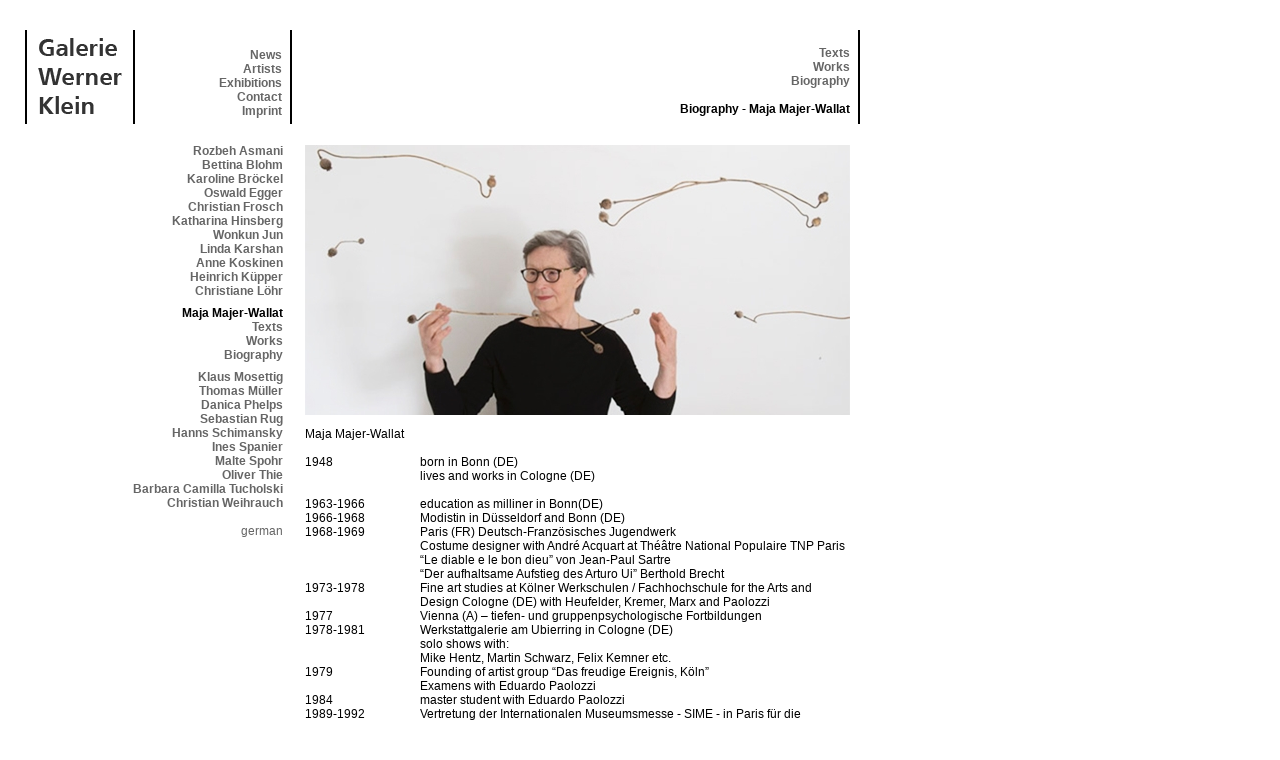

--- FILE ---
content_type: text/html; charset=UTF-8
request_url: https://www.galleryklein.com/artist.php?id=71&p=1&l=2
body_size: 4175
content:
<!DOCTYPE html PUBLIC "-//W3C//DTD XHTML 1.0 Transitional//EN" "http://www.w3.org/TR/xhtml1/DTD/xhtml1-transitional.dtd">
<html xmlns="http://www.w3.org/1999/xhtml">
<head>
<meta http-equiv="Content-Type" content="text/html; charset=iso-8859-1" />
<title>Galerie Werner Klein</title>
<link rel="stylesheet" href="data/main.css" type="text/css">
<script language="javascript" src="data/gallery.js" type="text/javascript"></script>
<link rel="stylesheet" href="data/js/jquery.tooltip.css" type="text/css">
<script src="data/js/lib/jquery.js" type="text/javascript"></script>
<script src="data/js/lib/jquery.bgiframe.js" type="text/javascript"></script>
<script src="data/js/lib/jquery.dimensions.js" type="text/javascript"></script>
<script src="data/js/jquery.tooltip.js" type="text/javascript"></script>
<script type="text/javascript">
$(function() {
$('#artistThumbs a').tooltip({
	track: true,
	delay: 1,
	showURL: false,
	showBody: " - ",
	fade: 1,
	top: 20,
	left: -5
});


/*
var artistlist = $('#artist-list a');
var thumblist = $('#artistThumbs a');


$('#artist-list a').hover(
	function(){
		artistid = $(this).attr('id').substr(7);
		//$('#artistThumbs a').addClass('semi');
		thumbid = 'thumb-' + artistid;
		//$('#'+thumbid).removeClass('semi');
		$('#'+thumbid).addClass('semi');
		
	},
	function() {
		$('#artistThumbs a').removeClass('semi');
	}
);
*/

});
</script>

</head>
<body>
<table width="835" border="0" cellspacing="0" cellpadding="0">
  <tr>
    <td valign="top"><table width="835" border="0" cellspacing="0" cellpadding="0">
      <tr>
        <td width="110" valign="top"><div style="border-left:2px #000 solid;border-right:2px #000 solid; width:106px; height:80px; text-align:center; padding-top:8px;padding-bottom:6px;"><a href='index.php?l=2' name='top'><img src="data/gfx/gwk.gif" width="84" height="76" border="0" /></a></div></td>
        <td valign="top" width="150"><div style="border-right:2px #000 solid; padding-right:8px; text-align:right; height:76px; padding-top:12px; padding-bottom:6px;;">
          <table width="100%" height="76" border="0" cellspacing="0" cellpadding="0">
            <tr>                          <td valign="bottom" style="text-align:right;">
              <a href="main.php?p=1&l=2">News<br /></a> 
<a href="artist.php?l=2">Artists</a><br />
<a href="exhib.php?s=2&l=2">Exhibitions</a><br />
<a href="main.php?p=3&s=3&l=2">Contact</a><br />
<a href="main.php?p=4&l=2">Imprint</a>
</td>
              </tr>
          </table>
        </div></td>
        <td width="550" valign="top"><div style="border-right:2px #000 solid; padding-right:8px; text-align:right; height:94px; ">
          <table width="100%" height="76" border="0" cellspacing="0" cellpadding="0">
            <tr>
              <td valign="bottom" style="text-align:right;padding:0px;padding-top:2px;">

              &nbsp;<br />
              <a href='artist.php?p=3&id=71&l=2'>Texts</a><br><a href='artist.php?p=2&id=71&l=2'>Works</a><br><a href='artist.php?p=1&id=71&l=2'>Biography</a><br><br />
                <strong>Biography - Maja Majer-Wallat</strong> </td>
              </tr>
          </table>
        </div></td>
      </tr>
    </table></td>
  </tr>
</table>
<table width="835" border="0" cellspacing="0" cellpadding="0">
  <tr>
    <td width="280" valign="top"><div style="text-align:right;margin-right:22px;margin-top:20px;" id="artist-list">
    <a href='artist.php?p=1&id=62&l=2' alt='Details'>Rozbeh Asmani</a><br /><a href='artist.php?p=1&id=51&l=2' alt='Details'>Bettina Blohm</a><br /><a href='artist.php?p=1&id=11&l=2' alt='Details'>Karoline Bröckel</a><br /><a href='artist.php?p=1&id=75&l=2' alt='Details'>Oswald Egger</a><br /><a href='artist.php?p=1&id=14&l=2' alt='Details'>Christian Frosch</a><br /><a href='artist.php?p=1&id=15&l=2' alt='Details'>Katharina Hinsberg</a><br /><a href='artist.php?p=1&id=48&l=2' alt='Details'>Wonkun Jun</a><br /><a href='artist.php?p=1&id=17&l=2' alt='Details'>Linda Karshan</a><br /><a href='artist.php?p=1&id=19&l=2' alt='Details'>Anne Koskinen</a><br /><a href='artist.php?p=1&id=53&l=2' alt='Details'>Heinrich Küpper</a><br /><a href='artist.php?p=1&id=37&l=2' alt='Details'>Christiane Löhr</a><br /><div style='padding-top:8px;padding-bottom:8px;'><strong>Maja Majer-Wallat</strong><br /><a href='artist.php?p=3&id=71&l=2'>Texts</a><br><a href='artist.php?p=2&id=71&l=2'>Works</a><br><a href='artist.php?p=1&id=71&l=2'>Biography</a><br></div><a href='artist.php?p=1&id=72&l=2' alt='Details'>Klaus Mosettig</a><br /><a href='artist.php?p=1&id=59&l=2' alt='Details'>Thomas Müller</a><br /><a href='artist.php?p=1&id=63&l=2' alt='Details'>Danica Phelps</a><br /><a href='artist.php?p=1&id=50&l=2' alt='Details'>Sebastian Rug</a><br /><a href='artist.php?p=1&id=52&l=2' alt='Details'>Hanns Schimansky</a><br /><a href='artist.php?p=1&id=73&l=2' alt='Details'>Ines Spanier</a><br /><a href='artist.php?p=1&id=23&l=2' alt='Details'>Malte Spohr</a><br /><a href='artist.php?p=1&id=76&l=2' alt='Details'>Oliver Thie</a><br /><a href='artist.php?p=1&id=46&l=2' alt='Details'>Barbara Camilla Tucholski</a><br /><a href='artist.php?p=1&id=69&l=2' alt='Details'>Christian Weihrauch</a><br /><br /><a href='artist.php?p=1&l=1&id=71&s=1' style='text-decoration:none;font-weight:normal;'>german</a>    </td>
    <td valign="top" width="555"><div style="margin-top:21px;margin-right:10px; width:545px; text-align:left;" id="content">
    <!-- CONTENT START -->
    <!-- main.php = news 1, contact 3, imprint 4 -->
    <!-- CONTENT START -->
    <p><img src='data/artists/71.jpg' /></p><div valign='top'>Maja Majer-Wallat<br />
<br />
<table width='545' cellpadding='0' cellspacing='0' valign='top' border='0'><tr><td valign='top' width='115'>1948</td><td valign='top' width='430'>born in Bonn (DE)<br />
lives and works in Cologne (DE)<br />
<br />
</td></tr><tr><td valign='top' width='115'>1963-1966</td><td valign='top' width='430'>education as milliner in Bonn(DE)</td></tr><tr><td valign='top' width='115'>1966-1968</td><td valign='top' width='430'>Modistin in Düsseldorf and Bonn (DE)</td></tr><tr><td valign='top' width='115'>1968-1969</td><td valign='top' width='430'> Paris (FR) Deutsch-Französisches Jugendwerk<br />
Costume designer with André Acquart at Théâtre National Populaire TNP Paris <br />
“Le diable e le bon dieu” von Jean-Paul Sartre<br />
“Der aufhaltsame Aufstieg des Arturo Ui” Berthold Brecht</td></tr><tr><td valign='top' width='115'>1973-1978</td><td valign='top' width='430'>Fine art studies at Kölner Werkschulen / Fachhochschule for the Arts and Design Cologne (DE) with Heufelder, Kremer, Marx and Paolozzi</td></tr><tr><td valign='top' width='115'>1977</td><td valign='top' width='430'>Vienna (A) – tiefen- und gruppenpsychologische Fortbildungen</td></tr><tr><td valign='top' width='115'>1978-1981</td><td valign='top' width='430'>Werkstattgalerie am Ubierring in Cologne (DE)<br />
solo shows with:<br />
Mike Hentz, Martin Schwarz, Felix Kemner etc.</td></tr><tr><td valign='top' width='115'>1979</td><td valign='top' width='430'> Founding of artist group “Das freudige Ereignis, Köln”<br />
Examens with Eduardo Paolozzi</td></tr><tr><td valign='top' width='115'>1984</td><td valign='top' width='430'>master student with Eduardo Paolozzi</td></tr><tr><td valign='top' width='115'>1989-1992</td><td valign='top' width='430'>Vertretung der Internationalen Museumsmesse - SIME - in Paris für die Bundesrepublik Deutschland</td></tr><tr><td valign='top' width='115'>1991-2013</td><td valign='top' width='430'>Pressesprecherin of Art- and Exhibitionhall of Federal Republic of Germany in Bonn (DE)<tr><td valign='top' width='115'>2015</td><td valign='top' width='430'>Keramikkurs, KAT 18, Cologne (DE) <br />
<br />
</td></tr></table>solo exhibitions <br />
<br />
<table width='545' cellpadding='0' cellspacing='0' valign='top' border='0'><tr><td valign='top' width='115'>2022</td><td valign='top' width='430'>in Bewegung, Projektraum Dorrit Nebe, Cologne (DE)</td></tr><tr><td valign='top' width='115'>2021</td><td valign='top' width='430'>Balance & System, Galerie Werner Klein, Cologne (DE)</td></tr><tr><td valign='top' width='115'>1984</td><td valign='top' width='430'>Koine, Das Gemeinsame im Verschiedenen, Artothek Cologne (DE)</td></tr><tr><td valign='top' width='115'>1980</td><td valign='top' width='430'>Galerie an der Notkirche Goch/Asperden (DE)<br />
<br />
</td></tr></table>group exhibitions<br />
<br />
<table width='545' cellpadding='0' cellspacing='0' valign='top' border='0'><tr><td valign='top' width='115'>2026</td><td valign='top' width='430'>Nee die Ideen, Kunstverein Bellevue Saal, Wiesbaden (DE)<br />
Gastspiel Werner Klein, Kunstverein Trier (DE)</td></tr><tr><td valign='top' width='115'>2025</td><td valign='top' width='430'>WIR - 25 Jahre Galerie Werner Klein, Köln<br />
The beauty of chance, The Guest Room Berlin</td></tr><tr><td valign='top' width='115'>2024</td><td valign='top' width='430'>70 plus, Galerie Werner Klein, Cologne (DE)<br />
Nostalgia, Kunsträume Horbach, Cologne (DE)<br />
Der direkte Blick, Galerie Werner Klein, Cologne (DE)</td></tr><tr><td valign='top' width='115'>2022</td><td valign='top' width='430'>Galerie Biedermann, Munich (DE)</td></tr><tr><td valign='top' width='115'>2020</td><td valign='top' width='430'>2000-2020, 20 Years Galerie Werner Klein, Cologne (DE)<br />
The Variety of Line II, Galerie Werner Klein, Cologne (DE)</td></tr><tr><td valign='top' width='115'>2012</td><td valign='top' width='430'>Artothek Cologne (DE)</td></tr><tr><td valign='top' width='115'>1986</td><td valign='top' width='430'>Transformation, Rhone-Poulenc, Nancy (FR)</td></tr> </td></tr><tr><td valign='top' width='115'>1985</td><td valign='top' width='430'>Treppen, Gesellschaft für Aktuelle Kunst, Weserburg Bremen (DE)</td></tr><tr><td valign='top' width='115'>1984</td><td valign='top' width='430'>Baci di Rabbia, 7 artists from Cologne in Florence, Villa Luzzi, Florence (I) (DE)</td></tr><tr><td valign='top' width='115'>1983</td><td valign='top' width='430'>ART-HATS, Festspielgalerie, Berlin (DE)<br />
ART-HATS, Galerie Harlekin Art, Wiesbaden (DE)</td></tr><tr><td valign='top' width='115'>1982</td><td valign='top' width='430'>Hutmoden-Show, Volksgartenstr. 10, Cologne (DE)<tr><td valign='top' width='115'>1981</td><td valign='top' width='430'> Künstler zwischen Rhein und Erft, Kunstverein zu Frechen e.V. (DE)<br />
Forum Junger Kunst, Städtische Galerie Wolfsburg (DE),Kunstmuseum Düsseldorf (DE),  <br />
Kunsthalle zu Kiel (DE)<tr><td valign='top' width='115'>1980</td><td valign='top' width='430'>FESTIVAL EAT ART, Daniel Spoerri, Maison de la Culture, Chalon sur Soane (FR) <br />
Paintings and Objects, Cologne (incl. Victoria Bell)<br />
Kunst im Salon, Performance, Düsseldorf (DE)</td></tr><tr><td valign='top' width='115'>1979</td><td valign='top' width='430'>Five and one, Prof. Paolozzi und Schüler, Galerie im Rathaus, Bocholt (DE)<br />
work in progress, Paolozzi und Schüler, Kunstverein Cologne (DE)<br />
Kölner Künstlerinnen, 100 Jahre Kölner Werkschulen (DE) – Performance</td></tr><tr><td valign='top' width='115'>1976</td><td valign='top' width='430'>Bonncenter (DE))<br />
Unicenter Cologne (DE)<br />
Neumarkt der Künste, Cologne (DE) Ingo Kümmel<br />
Göttinger Kunstmarkt (DE), Ingo Kümmel</td></tr><tr><td valign='top' width='115'>1975</td><td valign='top' width='430'>Deutsche Keramik 75. Westerwaldpreis (DE)<br />
Kunstpreis Junger Westen, Kunsthalle Recklinghausen (DE)<br />
Städtische Galerie Oberhausen (DE)</td></tr><tr><td valign='top' width='115'>1974</td><td valign='top' width='430'>Prof. Heufelder und Schüler <br />
<br />
<br />
<br />
</div>
    
	<!-- CONTENT END -->
    <!-- CONTENT END -->
    <!-- CONTENT END -->
    <div width="100%" style="text-align:right;"><br />&nbsp;<br /><a href="#top" style="font-size:9px;font-weight:normal;margin-right:5px;">top</a><br />&nbsp^<br /></div>
    </div></td>
  </tr>
</table>
<!-- new user  --><!-- updating stats --><!-- type: visit --><!-- updating astats --><!-- AM exists: 1 --><!-- type: visit --><!-- pstats -->
<a href="http://piwik.org" title="open source Google Analytics" onclick="window.open(this.href);return(false);">
<script type="text/javascript">
var pkBaseURL = (("https:" == document.location.protocol) ? "https://akedo.de/piwik/" : "http://akedo.de/piwik/");
document.write(unescape("%3Cscript src='" + pkBaseURL + "piwik.js' type='text/javascript'%3E%3C/script%3E"));
</script><script type="text/javascript">
piwik_action_name = '';
piwik_idsite = 2;
piwik_url = pkBaseURL + "piwik.php";
piwik_log(piwik_action_name, piwik_idsite, piwik_url);
</script>
<object><noscript><p>open source Google Analytics <img src="http://akedo.de/piwik/piwik.php?idsite=2" style="border:0" alt=""/></p></noscript></object></a>
<!-- End pstats -->
</body>
</html>


--- FILE ---
content_type: text/css
request_url: https://www.galleryklein.com/data/js/jquery.tooltip.css
body_size: 151
content:
#tooltip {
	position: absolute;
	z-index: 3000;
	border: 1px solid #333;
	background-color: #fff;
	padding: 2px;
	opacity: 0.85;
	font-size: 10px;
}
#tooltip h3, #tooltip div { 
	margin: 0;
	font-size: 10px;
	font-weight: normal;
	color: #333;
}
